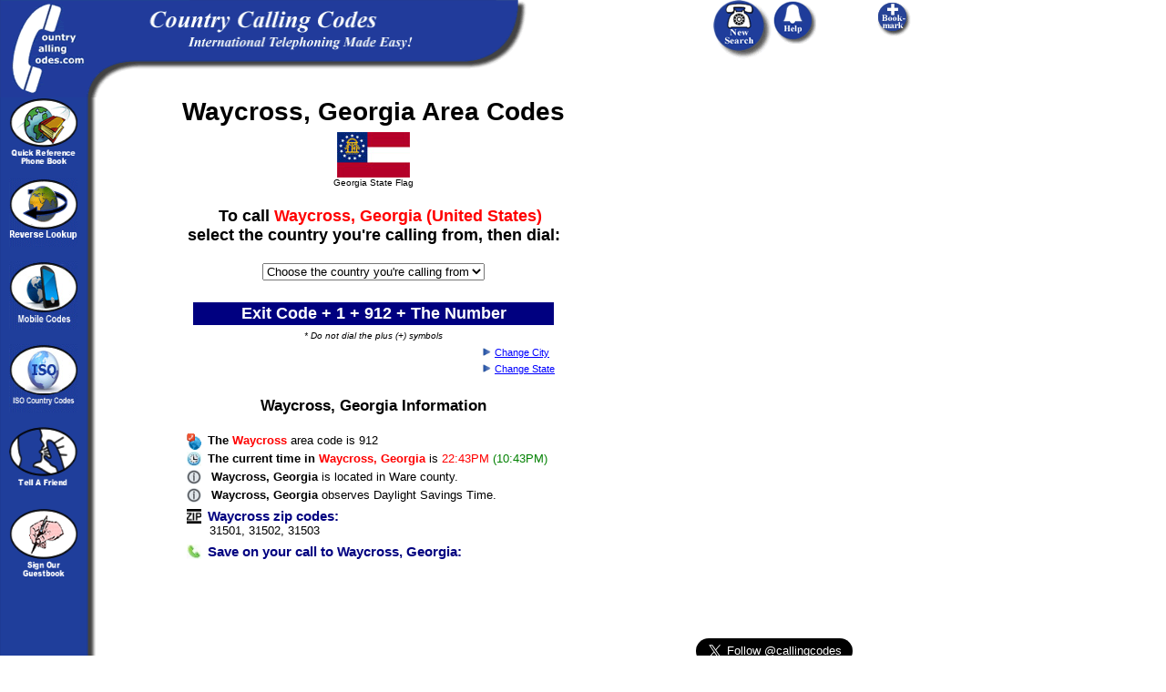

--- FILE ---
content_type: text/html; charset=UTF-8
request_url: https://www.countrycallingcodes.com/us-area-codes.php?State=Georgia&City=Waycross
body_size: 55608
content:
<html>
<head>
<title>Waycross, Georgia Area Codes</title>
<META NAME="Description" Content="Find the local area code for Waycross, Georgia. Our complete calling resource guide instantly gives you the the Waycross area code and local time to help you make your long distance call to Waycross, Georgia.">
<META NAME="Keywords" Content="United States country codes, Georgia area codes, Waycross area codes">
<META NAME="robots" CONTENT="all,index,follow">
<META NAME="distribution" CONTENT="global">
<meta name = "format-detection" content = "telephone=no">
<meta property="fb:app_id" content="218189468224824" />
<meta property="og:locale" content="en_US"/>
<meta property="og:title" content="Waycross, Georgia Area Codes"/>
<meta property="og:description" content="Find the local area code for Waycross, Georgia. Our complete calling resource guide instantly gives you the the Waycross area code and local time to help you make your long distance call to Waycross, Georgia."/>
 <meta property="og:url" content="https://www.countrycallingcodes.com/us-area-codes.php?State=Georgia&City=Waycross" />
<meta property="og:site_name" content="CountryCallingCodes"/>
<meta property="og:type" content="website"/>
<meta property="og:image" content="https://www.countrycallingcodes.com/graphics/fb_ccc_logo.jpg"/>
<meta property="fb:admins" content="100001810076674,theamericanjesus,amreli"/>
<meta name="twitter:card" content="summary">
<meta name="twitter:site" content="@callingcodes">
<meta name="twitter:image" content="https://www.countrycallingcodes.com/graphics/fb_ccc_logo.jpg">
<meta name="twitter:title" content="Waycross, Georgia Area Codes">
<meta name="twitter:description" content="Find the local area code for Waycross, Georgia. Our complete calling resource guide instantly gives you the the Waycross area code and local time to help you make your long distance call to Waycross, Georgia.">
 <meta name="twitter:url" content="https://www.countrycallingcodes.com/us-area-codes.php?State=Georgia&City=Waycross" />

<link rel="alternate" media="only screen and (max-width: 640px)" href="http://m.countrycallingcodes.com/us-area-codes.php?State=Georgia&City=Waycross">

<link rel="stylesheet" href="style.css" type="text/css">
<script src="mouseover_popup.js" language="JavaScript" type="text/javascript"></script>

<style>
.shakeimage{
position:relative
}
</style>


<style type="text/css"><!--.textfield1 {	font-family: Tahoma, Verdana, Arial, Helvetica, sans-serif;	font-size: 11px;	border: 1px solid;}.textfield2 {	font-family: Tahoma, Verdana, Arial, Helvetica, sans-serif;	font-size: 11px;	color: #FFFFFF;	background-color: #3366FF;	border: 1px dotted #0000FF;	font-weight: bold;}--></style>

<SCRIPT LANGUAGE="JavaScript">
<!-- Begin
function checkEmail(myForm) {
if (/^\w+([\.-]?\w+)*@\w+([\.-]?\w+)*(\.\w{2,3})+$/.test(myForm.email.value)){
return (true)
}
alert("Invalid E-mail Address! Please re-enter.")
return (false)
}
//  End -->
</script>


<script language="JavaScript"><!--

function submitIt(Newsletter) {

	if (Newsletter.email.value == "") {

	alert("Please enter your Email address")

	Newsletter.email.focus()

	return false

	}

	if (Newsletter.email.value == " E-mail Address") {

	alert("Please enter your Email address")

	Newsletter.email.focus()

	return false

	}

}

  //--></SCRIPT>

<script language="JavaScript1.2">

/*
Shake image script (onMouseover)-
� Dynamic Drive (www.dynamicdrive.com)
For full source code, usage terms, and 100's more DHTML scripts, visit http://dynamicdrive.com
*/

//configure shake degree (where larger # equals greater shake)
var rector=3

///////DONE EDITTING///////////
var stopit=0
var a=1

function init(which){
stopit=0
shake=which
shake.style.left=0
shake.style.top=0
}

function rattleimage(){
if ((!document.all&&!document.getElementById)||stopit==1)
return
if (a==1){
shake.style.top=parseInt(shake.style.top)+rector
}
else if (a==2){
shake.style.left=parseInt(shake.style.left)+rector
}
else if (a==3){
shake.style.top=parseInt(shake.style.top)-rector
}
else{
shake.style.left=parseInt(shake.style.left)-rector
}
if (a<4)
a++
else
a=1
setTimeout("rattleimage()",50)
}

function stoprattle(which){
stopit=1
which.style.left=0
which.style.top=0
}

</script>



<script language="JavaScript">
<!--
function MM_swapImgRestore() { //v3.0
  var i,x,a=document.MM_sr; for(i=0;a&&i<a.length&&(x=a[i])&&x.oSrc;i++) x.src=x.oSrc;
}

function MM_preloadImages() { //v3.0
  var d=document; if(d.images){ if(!d.MM_p) d.MM_p=new Array();
    var i,j=d.MM_p.length,a=MM_preloadImages.arguments; for(i=0; i<a.length; i++)
    if (a[i].indexOf("#")!=0){ d.MM_p[j]=new Image; d.MM_p[j++].src=a[i];}}
}

function MM_findObj(n, d) { //v3.0
  var p,i,x;  if(!d) d=document; if((p=n.indexOf("?"))>0&&parent.frames.length) {
    d=parent.frames[n.substring(p+1)].document; n=n.substring(0,p);}
  if(!(x=d[n])&&d.all) x=d.all[n]; for (i=0;!x&&i<d.forms.length;i++) x=d.forms[i][n];
  for(i=0;!x&&d.layers&&i<d.layers.length;i++) x=MM_findObj(n,d.layers[i].document); return x;
}

function MM_swapImage() { //v3.0
  var i,j=0,x,a=MM_swapImage.arguments; document.MM_sr=new Array; for(i=0;i<(a.length-2);i+=3)
   if ((x=MM_findObj(a[i]))!=null){document.MM_sr[j++]=x; if(!x.oSrc) x.oSrc=x.src; x.src=a[i+2];}
}

function MM_openBrWindow(theURL,winName,features) { //v2.0
  window.open(theURL,winName,features);
}

function MM_displayStatusMsg(msgStr) { //v1.0
  status=msgStr;
  document.MM_returnValue = true;
}
//-->
</script>

<STYLE type=text/css>
A:hover {COLOR: #000000; BACKGROUND-COLOR: #FFFF66}
A.bar:hover {COLOR: #000000; BACKGROUND-COLOR: #0066FF}
A.rattle:hover {COLOR: #000000; BACKGROUND-COLOR: #FFFFFF}
</STYLE>

<style>
<!--
.ch{cursor:pointer;cursor:hand}
a.search:link { color: #000000 }
a.search:visited { color: #000000 }
a.search:hover { color: #000000 }
a.search:active { color: #000000 }
body { background-color: transparent; }

#largeflag { position: fixed; top: 30%; left: 50%; width:1px; z-index: 99; float:left; visibility: hidden; }

//-->
</style>

<script type="text/javascript" src="country_functions.js"> </script>

<script language="JavaScript"><!--
            function bookmark(url, description)
            {
            netscape="Click OK then press CTRL-D to add a bookmark."

            if (navigator.appName=='Microsoft Internet Explorer')
            {
            window.external.AddFavorite(url, description);
            }
            else if (navigator.appName=='Netscape')
            {
	    if (window.sidebar.addPanel) {
	        window.sidebar.addPanel(description, url, "");
	    } else {
                alert(netscape);
	    }
            }
            }
            //-->
</SCRIPT>

<script language="Javascript1.2">
<!--

function printWindow(){
browserVersion = parseInt(navigator.appVersion)
if (browserVersion >= 4) window.print()
}

// -->
</script>

<!-- paused
<script type="text/javascript" src="https://ajax.googleapis.com/ajax/libs/jquery/1.4/jquery.min.js"></script>
        <script type="text/javascript" src="/fancybox/fancybox/jquery.easing-1.3.pack.js"></script>
        <script type="text/javascript" src="/fancybox/fancybox/jquery.mousewheel-3.0.4.pack.js"></script>
        <script type="text/javascript" src="/fancybox/fancybox/jquery.fancybox-1.3.4.pack.js"></script>
        <script type="text/javascript" src="/fancybox/fancybox/jquery.cockie.js"></script>
<link rel="stylesheet" href="/fancybox/fancybox/jquery.fancybox-1.3.4.css" type="text/css" media="screen" />
-->

<!-- Start Sharethis JS code -->
<script type="text/javascript">var switchTo5x=true;</script>
<script type="text/javascript" src="https://ws.sharethis.com/button/buttons.js"></script>
<script type="text/javascript">stLight.options({publisher: "82f11c6c-63b4-4dc0-912b-9d4345f99b78"}); </script>
<!-- End Sharethis JS code -->

<script type="text/javascript">
function statego(){
var redirect;
redirect = "https\:\/\/www.countrycallingcodes.com/country.php\?country\=United States&state="+document.getElementById('FromCode').value;
document.location.href = redirect;
}
//-->
</script>

<script type="text/javascript">
function countrygo(){
var redirect;

 if (document.Country.CCode.value=="Default") {
        alert("Please select a Country.")
        return false
 }

redirect = "http\:\/\/www.countrycallingcodes.com/country.php\?country\="+document.getElementById('CCode').value;
document.location.href = redirect;
}
//-->

function validate(){

 if (document.Country.CCode.value=="Default") {
        alert("Please select a Country.")
        return false
 }
 return true
}
</script>


</head>
<body bgcolor="#FFFFFF" background="graphics/page.gif" onLoad="MM_preloadImages('graphics/phoneimages/buttons_f2.gif','graphics/phonebutton_f2.gif','graphics/phoneimages/buttons_f2.gif')" leftmargin="0" topmargin="0" marginwidth="0" marginheight="0" link="#0000FF" text="#000000">
<div style="display: none; position: absolute; z-index: 110; left: 400; top: 100; width: 15; height: 15" id="preview_div"></div>


<div id="fb-root"></div>
<script>(function(d, s, id) {
  var js, fjs = d.getElementsByTagName(s)[0];
  if (d.getElementById(id)) return;
  js = d.createElement(s); js.id = id;
  js.src = "//connect.facebook.net/en_US/all.js#xfbml=1";
  fjs.parentNode.insertBefore(js, fjs);
}(document, 'script', 'facebook-jssdk'));
</script>

<!--
        <script>

                jQuery(document).ready(function() {

                   if($.cookie("modal") != 'true')
                       {

                        $.fancybox('Survey',
                                {


                                'width'                         : '25%',
                                'height'                        : '50%',
                                'autoScale'                     : true,
                                'transitionIn'          : 'none',
                                'transitionOut'         : 'none',
                                'href'                  : 'https://www.countrycallingcodes.com/rebtel-ccc-overlayad.htm',
                                'type'                          : 'iframe',
                                }

                        );

                        $.cookie("modal", "true", { path: '/', expires: 3 });
                       }

});
        </script>

-->

<!-- Start Top/Left Navigation -->
<!--
Used by:
404.html
aboutus.php
addguest.htm
advertise.php
advertise-form.php
advertising-prices.php
contactus.php
country.php
countrylist.php
detailed-results.php
faq.php
/faq directory pages
freetool.htm
help.htm
/iso directory pages
linktous_banners.htm
linktous_buttons.htm
linktous_flashstuff.htm
/mobile directory pages
partner.php
press.htm
privacy.php
results.php
tellafriend.php

-->

<!-- Google tag (gtag.js) -->
<script async src="https://www.googletagmanager.com/gtag/js?id=G-RHWH41HQ5E"></script>
<script>
  window.dataLayer = window.dataLayer || [];
  function gtag(){dataLayer.push(arguments);}
  gtag('js', new Date());

  gtag('config', 'G-RHWH41HQ5E');
</script>


<style>
.addthis_toolbox {
        position: relative;
        left: 24px;
}
</style>

</head>
<body bgcolor="#FFFFFF" background="../graphics/page.gif" onLoad="MM_preloadImages('graphics/phonebutton_f2.gif','graphics/phoneimages/buttons_f2.gif')" leftmargin="0" topmargin="0" marginwidth="0" marginheight="0" text="#000000" link="#0000A0" vlink="#0000A0" alink="#0000A0">

<div style="display: none; position: absolute; z-index: 110; left: 400; top: 100; width: 15; height: 15" id="preview_div"></div>
<div id="fb-root"></div>
<script>(function(d, s, id) {
  var js, fjs = d.getElementsByTagName(s)[0];
  if (d.getElementById(id)) return;
  js = d.createElement(s); js.id = id;
  js.src = "//connect.facebook.net/en_US/all.js#xfbml=1";
  fjs.parentNode.insertBefore(js, fjs);
}(document, 'script', 'facebook-jssdk'));
</script>

  <table width="1100" HEIGHT="85" border="0" cellpadding="0" cellspacing="0">
    <tr align="left">
      <td height="85" width=""><a href="https://www.countrycallingcodes.com/" onMouseOver="window.status='Return to the Country Calling Codes Home Page'; this.style.color='#FFFFFF'; return true" onMouseOut="window.status=''; this.style.color='#FFFFFF'; return true" style="font-size:12px; font-weight:bold; font-family:arial; color:#FFFFFF; text-decoration:none; hover: color: #0066FF;"><img src="https://www.countrycallingcodes.com/graphics/topleft.gif" width="95" height="107" border="0" alt="Country Calling Codes Home"></a><img src="https://www.countrycallingcodes.com/graphics/topright.gif" width="500" height="107" alt="International calling made easy!"></td>
      <td height="85" width="63" valign="top">
        <div align="left"><a href="/" onMouseOut="MM_swapImgRestore();MM_displayStatusMsg('');return document.MM_returnValue" onMouseOver="MM_swapImage('Image9','','https://www.countrycallingcodes.com/graphics/phonebutton_f2.gif',1);MM_displayStatusMsg('Perform a New Calling Codes Search');return document.MM_returnValue"><img name="Image9" border="0" src="https://www.countrycallingcodes.com/graphics/phonebutton.gif" width="65" height="65" alt="Perform a New Calling Codes Search"></a></div>
      </td>
      <td height="85" width="112" valign="top">
        <div align="left"><a href="/faq.php" onMouseOut="MM_swapImgRestore();MM_displayStatusMsg('');return document.MM_returnValue" onMouseOver="MM_swapImage('Image6','','https://www.countrycallingcodes.com/graphics/phoneimages/buttons_f2.gif',1);MM_displayStatusMsg('Need help with calling codes? Click Here');return document.MM_returnValue"><img name="Image6" border="0" src="https://www.countrycallingcodes.com/graphics/phoneimages/buttons.gif" width="48" height="48" alt="Need Help with calling codes? Click Here"></a></div>
      </td>
      <TD vAlign=top width=140 height=85>
        <DIV align="left">
          <a href="javascript:;" onClick="javascript:bookmark(window.location.href,document.title); return false" onMouseOver="window.status='Add CountryCallingCodes.com to your Favorites List.'; this.style.color='#FFFFFF'; return true" onMouseOut="window.status=''; this.style.color='#FFFFFF'; return true" style="font-size:12px; font-weight:bold; font-family:arial; color:#FFFFFF; text-decoration:none; hover: color: #0066FF;" class="rattle"><IMG SRC="https://www.countrycallingcodes.com/graphics/phoneimages/addtobutton2.gif" BORDER="0" alt="Add CountryCallingCodes.com to your Favorites List."></a>
        </DIV>
      </TD>
    </tr>
  </TABLE>

  <table width="1000" border="0" height="200" cellpadding="0" cellspacing="0">
    <tr>
      <td width="97" height="320" valign="top">
        <div align="center">
          <p>
            <a href="https://www.countrycallingcodes.com/countrylist.php" onMouseOver="MM_displayStatusMsg('Search Calling Codes Alphabetically by Country');return document.MM_returnValue" onMouseOut="MM_displayStatusMsg('');return document.MM_returnValue"><img src="https://www.countrycallingcodes.com/graphics/globebook2.gif" width="75" height="73" border="0" alt="Search Calling Codes Alphabetically by Country"></a>
            <br>
          </p>
          <p>
            <a href="https://www.countrycallingcodes.com/Reverse-Lookup.php" onMouseOver="MM_displayStatusMsg('Reverse Country Code Lookup Tool');return document.MM_returnValue" onMouseOut="MM_displayStatusMsg('');return document.MM_returnValue"><img src="https://www.countrycallingcodes.com/graphics/reverselookupbutton.gif" width="75" height="75" alt="Reverse Country Code Lookup Tool" border="0" border="0"/></a>
            <BR/>
          </p>
          <p>
            <a href="../mobile/" onMouseOver="MM_displayStatusMsg('Mobile Codes');return document.MM_returnValue" onMouseOut="MM_displayStatusMsg('');return document.MM_returnValue"><img src="https://www.countrycallingcodes.com/graphics/mobilecodes.jpg" width="75" height="75" alt="Mobile Codes" border="0" border="0"/></a>
            <BR/>
          </p>
		<p>
			<a href="https://www.countrycallingcodes.com/iso-country-codes/" onMouseOver="MM_displayStatusMsg('ISO Country Codes');return document.MM_returnValue" onMouseOut="MM_displayStatusMsg('');return document.MM_returnValue"><img src="https://www.countrycallingcodes.com/graphics/isocountrycodes.jpg" width="75" height="75" alt="ISO Country Codes" border="0"></a><br>
		</p>
          <p>
            <a href="https://www.countrycallingcodes.com/tellafriend.php" onMouseOver="MM_displayStatusMsg('Tell your friends about CountryCallingCodes.com');return document.MM_returnValue" onMouseOut="MM_displayStatusMsg('');return document.MM_returnValue"><img src="https://www.countrycallingcodes.com/graphics/tellafriend.gif" width="75" height="73" border="0" alt="Tell your friends about CountryCallingCodes.com"/></a>
           <BR/>
          </p>

          <p>
            <a href="https://www.countrycallingcodes.com/addguest.htm" onMouseOver="MM_displayStatusMsg('Add your comments to the CountryCallingCodes.com Guestbook.');return document.MM_returnValue" onMouseOut="MM_displayStatusMsg('');return document.MM_returnValue"><img src="https://www.countrycallingcodes.com/graphics/guestbookbutton.gif" width="75" height="75" alt="Sign the CountryCallingCodes.com Guestbook" border="0"/></a>
            <BR/>
          </p>
          <p>&nbsp; </p>
        </div>
      </td>
      <td width="25" height="302">
        <div align="center">&nbsp;</div>
      </td>
      <td width="725" height="302" valign="top">
        <div align="left">
          <table width="723" border="0" cellspacing="0" cellpadding="0">
            <tr>
              <td width="520" height="302" valign="top">
<!-- End Top/Left Navigation -->


              <div style="" align="center">

<blockquote><div align='center'><H1 style="font-size:28; margin-bottom: 0; padding-bottom: .2em;"><font face='ARIAL,SANS-SERIF,HELVETICA'><b>Waycross, Georgia Area Codes</b></H1></div><img onmouseover="showtrail('/graphics/Larger_images/georgia-flag.jpg', 'Flag of Georgia ', 500, 360);" onmouseout="hidetrail();" src="/graphics/flags/State_Flags/georgia.jpg"><br><div align="center"><font size="1">Georgia State Flag</font></div>	

          <a name="dropdown">&nbsp;</a>
          <div style="width: 500px;" align="center">
            <center>
              <TABLE width="500" BORDER="0">
                <TR BGCOLOR="#FFFFFF">
                  <TD style="font-size:17px; text-align: center; font-family:ARIAL,SANS-SERIF,HELVETICA; color:#000000; font-weight:bold;" align="center">&nbsp;&nbsp;

	  <font size='4' FACE='ARIAL,SANS-SERIF,HELVETICA' >To call </FONT><FONT SIZE='4' FACE='ARIAL,SANS-SERIF,HELVETICA' COLOR='FF0000'><span id="cityname"></span>Waycross, Georgia (United States)</FONT><FONT SIZE='4' FACE='ARIAL,SANS-SERIF,HELVETICA'><br>select the country you're calling from, then dial:</FONT><br><br><select id="exitselect" onChange="setExitCode(this.options[this.selectedIndex].value); setExitName(this.options[this.selectedIndex].text);">
<option value="Exit Code">Choose the country you're calling from</option>
<OPTION VALUE="00 + 1 +">Afghanistan</OPTION>
<OPTION VALUE="00 + 1 +">Albania</OPTION>
<OPTION VALUE="00 + 1 +">Algeria</OPTION>
<OPTION VALUE="1 + ">American Samoa</OPTION>
<OPTION VALUE="00 + 1 +">Andorra</OPTION>
<OPTION VALUE="00 + 1 +">Angola</OPTION>
<OPTION VALUE="1 + ">Anguilla</OPTION>
<OPTION VALUE="00 + 1 +">Antarctica</OPTION>
<OPTION VALUE="1 + ">Antigua and Barbuda</OPTION>
<OPTION VALUE="00 + 1 +">Argentina</OPTION>
<OPTION VALUE="00 + 1 +">Armenia</OPTION>
<OPTION VALUE="00 + 1 +">Aruba</OPTION>
<OPTION VALUE="00 + 1 +">Ascension</OPTION>
<OPTION VALUE="0011 + 1 +">Australia</OPTION>
<OPTION VALUE="00 + 1 +">Austria</OPTION>
<OPTION VALUE="00 + 1 +">Azerbaijan</OPTION>
<OPTION VALUE="1 + ">Bahamas</OPTION>
<OPTION VALUE="00 + 1 +">Bahrain</OPTION>
<OPTION VALUE="00 + 1 +">Bangladesh</OPTION>
<OPTION VALUE="1 + ">Barbados</OPTION>
<OPTION VALUE="8~10 + 1 +">Belarus</OPTION>
<OPTION VALUE="00 + 1 +">Belgium</OPTION>
<OPTION VALUE="00 + 1 +">Belize</OPTION>
<OPTION VALUE="00 + 1 +">Benin</OPTION>
<OPTION VALUE="1 + ">Bermuda</OPTION>
<OPTION VALUE="00 + 1 +">Bhutan</OPTION>
<OPTION VALUE="00 + 1 +">Bolivia</OPTION>
<OPTION VALUE="00 + 1 +">Bonaire</OPTION>
<OPTION VALUE="00 + 1 +">Bosnia and Herzegovina</OPTION>
<OPTION VALUE="00 + 1 +">Botswana</OPTION>
<OPTION VALUE="00 + 1 +">Brazil</OPTION>
<OPTION VALUE="1 + ">British Virgin Islands</OPTION>
<OPTION VALUE="00 + 1 +">Brunei</OPTION>
<OPTION VALUE="00 + 1 +">Bulgaria</OPTION>
<OPTION VALUE="00 + 1 +">Burkina Faso</OPTION>
<OPTION VALUE="00 + 1 +">Burundi</OPTION>
<OPTION VALUE="001 + 1 +">Cambodia</OPTION>
<OPTION VALUE="00 + 1 +">Cameroon</OPTION>
<OPTION VALUE="1 + ">Canada</OPTION>
<OPTION VALUE="00 + 1 +">Cape Verde Islands</OPTION>
<OPTION VALUE="1 + ">Cayman Islands</OPTION>
<OPTION VALUE="19 + 1 +">Central African Republic</OPTION>
<OPTION VALUE="15 + 1 +">Chad Republic</OPTION>
<OPTION VALUE="00 + 1 +">Chatham Island, NZ</OPTION>
<OPTION VALUE="00 + 1 +">Chile</OPTION>
<OPTION VALUE="00 + 1 +">China</OPTION>
<OPTION VALUE="00 + 1 +">Christmas Island</OPTION>
<OPTION VALUE="00 + 1 +">Cocos Islands</OPTION>
<OPTION VALUE="009 + 1 +">Colombia</OPTION>
<OPTION VALUE="00 + 1 +">Comoros</OPTION>
<OPTION VALUE="00 + 1 +">Congo</OPTION>
<OPTION VALUE="00 + 1 +">Cook Islands</OPTION>
<OPTION VALUE="00 + 1 +">Costa Rica</OPTION>
<OPTION VALUE="00 + 1 +">Croatia</OPTION>
<OPTION VALUE="119 + 1 +">Cuba</OPTION>
<OPTION VALUE="00 + 1 +">Curacao</OPTION>
<OPTION VALUE="00 + 1 +">Cyprus</OPTION>
<OPTION VALUE="00 + 1 +">Czech Republic</OPTION>
<OPTION VALUE="00 + 1 +">Dem. Republic of the Congo</OPTION>
<OPTION VALUE="00 + 1 +">Denmark</OPTION>
<OPTION VALUE="00 + 1 +">Diego Garcia</OPTION>
<OPTION VALUE="00 + 1 +">Djibouti</OPTION>
<OPTION VALUE="1 + ">Dominica</OPTION>
<OPTION VALUE="1 + ">Dominican Republic</OPTION>
<OPTION VALUE="00 + 1 +">East Timor</OPTION>
<OPTION VALUE="00 + 1 +">Easter Island</OPTION>
<OPTION VALUE="00 + 1 +">Ecuador</OPTION>
<OPTION VALUE="00 + 1 +">Egypt</OPTION>
<OPTION VALUE="00 + 1 +">El Salvador</OPTION>
<OPTION VALUE="00 + 1 +">Equatorial Guinea</OPTION>
<OPTION VALUE="00 + 1 +">Eritrea</OPTION>
<OPTION VALUE="00 + 1 +">Estonia</OPTION>
<OPTION VALUE="00 + 1 +">eSwatini</OPTION>
<OPTION VALUE="00 + 1 +">Ethiopia</OPTION>
<OPTION VALUE="0 + 1 +">Falkland Islands</OPTION>
<OPTION VALUE="00 + 1 +">Faroe Islands</OPTION>
<OPTION VALUE="011 + 1 +">Federated States of Micronesia</OPTION>
<OPTION VALUE="00 + 1 +">Fiji Islands</OPTION>
<OPTION VALUE="00,990,994 + 1 +">Finland</OPTION>
<OPTION VALUE="00 + 1 +">France</OPTION>
<OPTION VALUE="00 + 1 +">French Antilles</OPTION>
<OPTION VALUE="00 + 1 +">French Guiana</OPTION>
<OPTION VALUE="00 + 1 +">French Polynesia</OPTION>
<OPTION VALUE="00 + 1 +">Gabon Republic</OPTION>
<OPTION VALUE="00 + 1 +">Gambia</OPTION>
<OPTION VALUE="00 + 1 +">Georgia</OPTION>
<OPTION VALUE="00 + 1 +">Germany</OPTION>
<OPTION VALUE="00 + 1 +">Ghana</OPTION>
<OPTION VALUE="00 + 1 +">Gibraltar</OPTION>
<OPTION VALUE="00 + 1 +">Greece</OPTION>
<OPTION VALUE="00 + 1 +">Greenland</OPTION>
<OPTION VALUE="1 + ">Grenada and Carriacuou</OPTION>
<OPTION VALUE="011 + 1 +">Grenadines</OPTION>
<OPTION VALUE="00 + 1 +">Guadeloupe</OPTION>
<OPTION VALUE="1 + ">Guam</OPTION>
<OPTION VALUE="00 + 1 +">Guantanamo Bay</OPTION>
<OPTION VALUE="00 + 1 +">Guatemala</OPTION>
<OPTION VALUE="00 + 1 +">Guiana</OPTION>
<OPTION VALUE="00 + 1 +">Guinea</OPTION>
<OPTION VALUE="00 + 1 +">Guinea-Bissau</OPTION>
<OPTION VALUE="001 + 1 +">Guyana</OPTION>
<OPTION VALUE="00 + 1 +">Haiti</OPTION>
<OPTION VALUE="00 + 1 +">Honduras</OPTION>
<OPTION VALUE="001 + 1 +">Hong Kong</OPTION>
<OPTION VALUE="00 + 1 +">Hungary</OPTION>
<OPTION VALUE="00 + 1 +">Iceland</OPTION>
<OPTION VALUE="00 + 1 +">India</OPTION>
<OPTION VALUE="001,008 + 1 +">Indonesia</OPTION>
<OPTION VALUE="00 + 1 +">Inmarsat</OPTION>
<OPTION VALUE="00 + 1 +">Iran</OPTION>
<OPTION VALUE="00 + 1 +">Iraq</OPTION>
<OPTION VALUE="00 + 1 +">Ireland</OPTION>
<OPTION VALUE="00 + 1 +">Isle of Man</OPTION>
<OPTION VALUE="00,012,013 + 1 +">Israel</OPTION>
<OPTION VALUE="00 + 1 +">Italy</OPTION>
<OPTION VALUE="00 + 1 +">Ivory Coast</OPTION>
<OPTION VALUE="1 + ">Jamaica</OPTION>
<OPTION VALUE="010 + 1 +">Japan</OPTION>
<OPTION VALUE="00 + 1 +">Jordan</OPTION>
<OPTION VALUE="8~10 + 1 +">Kazakhstan</OPTION>
<OPTION VALUE="000 + 1 +">Kenya</OPTION>
<OPTION VALUE="00 + 1 +">Kiribati</OPTION>
<OPTION VALUE="00 + 1 +">Kosovo</OPTION>
<OPTION VALUE="00 + 1 +">Kuwait</OPTION>
<OPTION VALUE="00 + 1 +">Kyrgyzstan</OPTION>
<OPTION VALUE="00 + 1 +">Laos</OPTION>
<OPTION VALUE="00 + 1 +">Latvia</OPTION>
<OPTION VALUE="00 + 1 +">Lebanon</OPTION>
<OPTION VALUE="00 + 1 +">Lesotho</OPTION>
<OPTION VALUE="00 + 1 +">Liberia</OPTION>
<OPTION VALUE="00 + 1 +">Libya</OPTION>
<OPTION VALUE="00 + 1 +">Liechtenstein</OPTION>
<OPTION VALUE="00 + 1 +">Lithuania</OPTION>
<OPTION VALUE="00 + 1 +">Luxembourg</OPTION>
<OPTION VALUE="00 + 1 +">Macau</OPTION>
<OPTION VALUE="00 + 1 +">Macedonia</OPTION>
<OPTION VALUE="00 + 1 +">Madagascar</OPTION>
<OPTION VALUE="00 + 1 +">Malawi</OPTION>
<OPTION VALUE="00 + 1 +">Malaysia</OPTION>
<OPTION VALUE="00 + 1 +">Maldives</OPTION>
<OPTION VALUE="00 + 1 +">Mali Republic</OPTION>
<OPTION VALUE="00 + 1 +">Malta</OPTION>
<OPTION VALUE="1 + ">Mariana Islands</OPTION>
<OPTION VALUE="011 + 1 +">Marshall Islands</OPTION>
<OPTION VALUE="00 + 1 +">Martinique</OPTION>
<OPTION VALUE="00 + 1 +">Mauritania</OPTION>
<OPTION VALUE="00 + 1 +">Mauritius</OPTION>
<OPTION VALUE="00 + 1 +">Mayotte Island</OPTION>
<OPTION VALUE="00 + 1 +">Mexico</OPTION>
<OPTION VALUE="00 + 1 +">Midway Islands</OPTION>
<OPTION VALUE="00 + 1 +">Miquelon</OPTION>
<OPTION VALUE="00 + 1 +">Moldova</OPTION>
<OPTION VALUE="00 + 1 +">Monaco</OPTION>
<OPTION VALUE="00 + 1 +">Mongolia</OPTION>
<OPTION VALUE="00 + 1 +">Montenegro</OPTION>
<OPTION VALUE="1 + ">Montserrat</OPTION>
<OPTION VALUE="00 + 1 +">Morocco</OPTION>
<OPTION VALUE="00 + 1 +">Mozambique</OPTION>
<OPTION VALUE="00 + 1 +">Myanmar</OPTION>
<OPTION VALUE="00 + 1 +">Namibia</OPTION>
<OPTION VALUE="00 + 1 +">Nauru</OPTION>
<OPTION VALUE="00 + 1 +">Nepal</OPTION>
<OPTION VALUE="00 + 1 +">Netherlands</OPTION>
<OPTION VALUE="00 + 1 +">Netherlands Antilles</OPTION>
<OPTION VALUE="011 + 1 +">Nevis</OPTION>
<OPTION VALUE="00 + 1 +">New Caledonia</OPTION>
<OPTION VALUE="00 + 1 +">New Zealand</OPTION>
<OPTION VALUE="00 + 1 +">Nicaragua</OPTION>
<OPTION VALUE="00 + 1 +">Niger Republic</OPTION>
<OPTION VALUE="009 + 1 +">Nigeria</OPTION>
<OPTION VALUE="00 + 1 +">Niue</OPTION>
<OPTION VALUE="00 + 1 +">Norfolk Island</OPTION>
<OPTION VALUE="00 + 1 +">North Korea</OPTION>
<OPTION VALUE="00 + 1 +">Norway</OPTION>
<OPTION VALUE="00 + 1 +">Oman</OPTION>
<OPTION VALUE="00 + 1 +">Pakistan</OPTION>
<OPTION VALUE="011 + 1 +">Palau</OPTION>
<OPTION VALUE="00 + 1 +">Palestine</OPTION>
<OPTION VALUE="00 + 1 +">Panama</OPTION>
<OPTION VALUE="05 + 1 +">Papua New Guinea</OPTION>
<OPTION VALUE="00 + 1 +">Paraguay</OPTION>
<OPTION VALUE="00 + 1 +">Peru</OPTION>
<OPTION VALUE="00 + 1 +">Philippines</OPTION>
<OPTION VALUE="00 + 1 +">Poland</OPTION>
<OPTION VALUE="00 + 1 +">Portugal</OPTION>
<OPTION VALUE="00 + 1 +">Principe</OPTION>
<OPTION VALUE="1 + ">Puerto Rico</OPTION>
<OPTION VALUE="00 + 1 +">Qatar</OPTION>
<OPTION VALUE="00 + 1 +">Reunion Island</OPTION>
<OPTION VALUE="00 + 1 +">Romania</OPTION>
<OPTION VALUE="8~10 + 1 +">Russia</OPTION>
<OPTION VALUE="00 + 1 +">Rwanda</OPTION>
<OPTION VALUE="00 + 1 +">Saba</OPTION>
<OPTION VALUE="1 + ">Saipan</OPTION>
<OPTION VALUE="0 + 1 +">Samoa</OPTION>
<OPTION VALUE="00 + 1 +">San Marino</OPTION>
<OPTION VALUE="00 + 1 +">Sao Tome</OPTION>
<OPTION VALUE="00 + 1 +">Saudi Arabia</OPTION>
<OPTION VALUE="00 + 1 +">Senegal Republic</OPTION>
<OPTION VALUE="00 + 1 +">Serbia</OPTION>
<OPTION VALUE="00 + 1 +">Seychelles</OPTION>
<OPTION VALUE="00 + 1 +">Sierra Leone</OPTION>
<OPTION VALUE="001,002, + 1 +">Singapore</OPTION>
<OPTION VALUE="00 + 1 +">Sint Eustatius</OPTION>
<OPTION VALUE="1 + ">Sint Maarten</OPTION>
<OPTION VALUE="00 + 1 +">Slovakia</OPTION>
<OPTION VALUE="00 + 1 +">Slovenia</OPTION>
<OPTION VALUE="00 + 1 +">Solomon Islands</OPTION>
<OPTION VALUE="00 + 1 +">Somalia Republic</OPTION>
<OPTION VALUE="00 + 1 +">South Africa</OPTION>
<OPTION VALUE="001~002 + 1 +">South Korea</OPTION>
<OPTION VALUE="00 + 1 +">South Sudan</OPTION>
<OPTION VALUE="00 + 1 +">Spain</OPTION>
<OPTION VALUE="00 + 1 +">Sri Lanka</OPTION>
<OPTION VALUE="00 + 1 +">St. Helena</OPTION>
<OPTION VALUE="1 + ">St. Kitts</OPTION>
<OPTION VALUE="1 + ">St. Lucia</OPTION>
<OPTION VALUE="00 + 1 +">St. Pierre and Miquelon</OPTION>
<OPTION VALUE="1 + ">St. Vincent</OPTION>
<OPTION VALUE="00 + 1 +">Sudan</OPTION>
<OPTION VALUE="00 + 1 +">Suriname</OPTION>
<OPTION VALUE="00 + 1 +">Swaziland</OPTION>
<OPTION VALUE="00 + 1 +">Sweden</OPTION>
<OPTION VALUE="00 + 1 +">Switzerland</OPTION>
<OPTION VALUE="00 + 1 +">Syria</OPTION>
<OPTION VALUE="002 + 1 +">Taiwan</OPTION>
<OPTION VALUE="8~10 + 1 +">Tajikistan</OPTION>
<OPTION VALUE="000 + 1 +">Tanzania</OPTION>
<OPTION VALUE="001 + 1 +">Thailand</OPTION>
<OPTION VALUE="00 + 1 +">Togo</OPTION>
<OPTION VALUE="00 + 1 +">Tokelau</OPTION>
<OPTION VALUE="00 + 1 +">Tonga</OPTION>
<OPTION VALUE="1 + ">Trinidad and Tobago</OPTION>
<OPTION VALUE="00 + 1 +">Tunisia</OPTION>
<OPTION VALUE="00 + 1 +">Turkey</OPTION>
<OPTION VALUE="8~10 + 1 +">Turkmenistan</OPTION>
<OPTION VALUE="1 + ">Turks and Caicos Islands</OPTION>
<OPTION VALUE="00 + 1 +">Tuvalu</OPTION>
<OPTION VALUE="000 + 1 +">Uganda</OPTION>
<OPTION VALUE="00 + 1 +">Ukraine</OPTION>
<OPTION VALUE="00 + 1 +">United Arab Emirates</OPTION>
<OPTION VALUE="00 + 1 +">United Kingdom</OPTION>
<OPTION VALUE="00 + 1 +">Uruguay</OPTION>
<OPTION VALUE="1 + ">US Virgin Islands</OPTION>
<OPTION VALUE="8~10 + 1 +">Uzbekistan</OPTION>
<OPTION VALUE="00 + 1 +">Vanuatu</OPTION>
<OPTION VALUE="00 + 1 +">Vatican city</OPTION>
<OPTION VALUE="00 + 1 +">Venezuela</OPTION>
<OPTION VALUE="00 + 1 +">Vietnam</OPTION>
<OPTION VALUE="00 + 1 +">Wake Island</OPTION>
<OPTION VALUE="00 + 1 +">Wallis and Futuna Islands</OPTION>
<OPTION VALUE="00 + 1 +">Yemen</OPTION>
<OPTION VALUE="00 + 1 +">Yugoslavia</OPTION>
<OPTION VALUE="00 + 1 +">Zaire</OPTION>
<OPTION VALUE="00 + 1 +">Zambia</OPTION>
<OPTION VALUE="000 + 1 +">Zanzibar</OPTION>
<OPTION VALUE="00 + 1 +">Zimbabwe</OPTION>
</select>
</TD></TR><TR><TD><br><TABLE width='400' CELLPADDING='2' BORDER='0' align='center'><TR BGCOLOR='#000080'><TD align='center'><FONT SIZE='4' FACE='ARIAL,SANS-SERIF,HELVETICA' COLOR='FFFFFF'><b>
<span id="exitcode">Exit Code + 1 + </span><span id="citycode"> 912</span> + The Number</b></font></td></tr></table></td></tr><tr><td valign="top" align="right">
<center><font size="1" color="#000000" face="arial,sans-serif,helvetica"><i>* Do not dial the plus (+) symbols</i></font></center>
<table><tr><td width="275"></td><td width="125" align="left" valign="top">

<img src="graphics/icon-bluearrow.jpg" width="10" height="9" alt="Change City">&nbsp;<a href="https://www.countrycallingcodes.com/country.php?country=United+States&state=Georgia" style="font-family: verdana, arial, helvetica, sans-serif; font-size: 8pt; margin-top:-100px;">Change City</a><br><img src="graphics/icon-bluearrow.jpg" width="10" height="9" alt="Change State">&nbsp;<a href="https://www.countrycallingcodes.com/country.php?country=United%20States" style="font-family: verdana, arial, helvetica, sans-serif; font-size: 8pt; margin-top:-100px;">Change State</a></td></tr></table></td></tr></table></font></div></blockquote><!--Sponsorship Ad-->
<!-- End Sponsorship Ad -->

<center>
        <h3 style="font-family: verdana, arial, helvetica, sans-serif; font-size: 13pt; margin-top: 8px; margin-bottom: 0px; font-weight:bold;">Waycross, Georgia Information</h3>
  <TABLE ALIGN="CENTER" BORDER="0" CELLPADDING="13" WIDTH="490">
	  <TR>
      <TD ALIGN="LEFT">
					<div style="margin-left:25px">
<div id="info">
            <FONT SIZE="2" FACE="HELVETICA, ARIAL, SANSERIF" COLOR="#000000"><b><img src="https://www.countrycallingcodes.com/graphics/icon-countrycode.gif" width="16" height="18" align="left" alt="World Time Zones">&nbsp;The <FONT COLOR="#FF0000">Waycross</B></FONT> area code is 912<FONT COLOR="#FF0000"></B></FONT></font></b></div>

            <FONT SIZE="2" FACE="HELVETICA, ARIAL, SANSERIF" COLOR="#000000"><b><img src="https://www.countrycallingcodes.com/graphics/icon-timezones.jpg" width="16" height="16" align="left" alt="World Time Zones">&nbsp;The current time in <FONT COLOR="#FF0000">Waycross, Georgia</B></FONT> is <FONT COLOR="#FF0000">22:43PM</B></FONT> <FONT COLOR="#008000">(10:43PM)</FONT></font></b><br>
<div id="info">
<FONT SIZE="2" FACE="HELVETICA, ARIAL, SANSERIF" COLOR="#000000"><b><img src="https://www.countrycallingcodes.com/graphics/icon-cityinfo.jpg" width="16" height="16" align="left" alt="City Information">&nbsp;

        Waycross, Georgia</b> is located in Ware county.</font></div>
<div id="info">
<FONT SIZE="2" FACE="HELVETICA, ARIAL, SANSERIF" COLOR="#000000"><b><img src="https://www.countrycallingcodes.com/graphics/icon-cityinfo.jpg" width="16" height="16" align="left" alt="Daylight Savings Time">&nbsp;
                Waycross, Georgia</b> observes Daylight Savings Time.
        
</FONT></div>


<div id="info">
<div style="margin-left:25px"><FONT SIZE="2" FACE="HELVETICA, ARIAL, SANSERIF" COLOR="#000000">
</div>
<h3 style="color:#000080; font-family: verdana, arial, helvetica, sans-serif; font-size: 11pt; margin-top: 8px; margin-bottom: 0px; font-weight:bold;"><img src="https://www.countrycallingcodes.com/graphics/icon-zipcodes.jpg" width="16" height="16" align="left" alt="Waycross zip codes">&nbsp;Waycross zip codes:</h3>
<div style="margin-left:25px">
        <FONT SIZE="2" FACE="HELVETICA, ARIAL, SANSERIF" COLOR="#000000">

31501, 31502, 31503</div>
</font>
  
</div>
<h3 style="color:#000080; font-family: verdana, arial, helvetica, sans-serif; font-size: 11pt; margin-top: 8px; margin-bottom: 0px; font-weight:bold;"><img src="https://www.countrycallingcodes.com/graphics/icon-callingcards.jpg" width="16" height="16" align="left" alt="Save on your call to Waycross">&nbsp;Save on your call to Waycross, Georgia:</h3>
<FONT SIZE="2" FACE="HELVETICA, ARIAL, SANSERIF" COLOR="#000000">
	<div style="margin-left:25px">

<!-- #1-->
	</div>
</font>

</div>
</TD></TR></TABLE>

<div align="center">
<!-- Begin Google/Sponsorship Ad -->
<!-- Ezoic - US Area Codes Middle of Page - mid_content -->
<div id="ezoic-pub-ad-placeholder-112">
<P align="center">
<script async src="//pagead2.googlesyndication.com/pagead/js/adsbygoogle.js"></script>
<!-- CCC 336x280 US Area Codes -->
<ins class="adsbygoogle"
     style="display:inline-block;width:336px;height:280px"
     data-ad-client="ca-pub-2552785118116636"
     data-ad-slot="8706618951"></ins>
<script>
(adsbygoogle = window.adsbygoogle || []).push({});
</script>
</p>
</div>
<!-- End Ezoic - US Area Codes Middle of Page - mid_content -->
<!-- End Google/Sponsorship Ad -->
</div>


<p align="center">
                <table width="450" border="0" cellspacing="0" cellpadding="0" align="center">
                  <tr>
                    <td>
                        <div align='center'><FONT align='center' size="3" FACE="Arial,Helvetica,Sans-Serif" COLOR="#000000"><b>To search for another area code,<br>select the country you are calling from the dropdown:<BR></b></FONT>
                        <div align="center" style="margin-top:15px;">
                                <form name="Country">
                                        <SELECT id=CCode name=CCode onChange="countrygo()">
                                        <OPTION SELECTED VALUE="Default">Select Country</OPTION>\n
                                        <OPTION VALUE="Afghanistan">Afghanistan</OPTION>
<OPTION VALUE="Albania">Albania</OPTION>
<OPTION VALUE="Algeria">Algeria</OPTION>
<OPTION VALUE="American Samoa">American Samoa</OPTION>
<OPTION VALUE="Andorra">Andorra</OPTION>
<OPTION VALUE="Angola">Angola</OPTION>
<OPTION VALUE="Anguilla">Anguilla</OPTION>
<OPTION VALUE="Antarctica">Antarctica</OPTION>
<OPTION VALUE="Antigua and Barbuda">Antigua and Barbuda</OPTION>
<OPTION VALUE="Argentina">Argentina</OPTION>
<OPTION VALUE="Armenia">Armenia</OPTION>
<OPTION VALUE="Aruba">Aruba</OPTION>
<OPTION VALUE="Ascension">Ascension</OPTION>
<OPTION VALUE="Australia">Australia</OPTION>
<OPTION VALUE="Austria">Austria</OPTION>
<OPTION VALUE="Azerbaijan">Azerbaijan</OPTION>
<OPTION VALUE="Bahamas">Bahamas</OPTION>
<OPTION VALUE="Bahrain">Bahrain</OPTION>
<OPTION VALUE="Bangladesh">Bangladesh</OPTION>
<OPTION VALUE="Barbados">Barbados</OPTION>
<OPTION VALUE="Belarus">Belarus</OPTION>
<OPTION VALUE="Belgium">Belgium</OPTION>
<OPTION VALUE="Belize">Belize</OPTION>
<OPTION VALUE="Benin">Benin</OPTION>
<OPTION VALUE="Bermuda">Bermuda</OPTION>
<OPTION VALUE="Bhutan">Bhutan</OPTION>
<OPTION VALUE="Bolivia">Bolivia</OPTION>
<OPTION VALUE="Bonaire">Bonaire</OPTION>
<OPTION VALUE="Bosnia and Herzegovina">Bosnia and Herzegovina</OPTION>
<OPTION VALUE="Botswana">Botswana</OPTION>
<OPTION VALUE="Brazil">Brazil</OPTION>
<OPTION VALUE="British Virgin Islands">British Virgin Islands</OPTION>
<OPTION VALUE="Brunei">Brunei</OPTION>
<OPTION VALUE="Bulgaria">Bulgaria</OPTION>
<OPTION VALUE="Burkina Faso">Burkina Faso</OPTION>
<OPTION VALUE="Burundi">Burundi</OPTION>
<OPTION VALUE="Cambodia">Cambodia</OPTION>
<OPTION VALUE="Cameroon">Cameroon</OPTION>
<OPTION VALUE="Canada">Canada</OPTION>
<OPTION VALUE="Cape Verde Islands">Cape Verde Islands</OPTION>
<OPTION VALUE="Cayman Islands">Cayman Islands</OPTION>
<OPTION VALUE="Central African Republic">Central African Republic</OPTION>
<OPTION VALUE="Chad Republic">Chad Republic</OPTION>
<OPTION VALUE="Chatham Island, NZ">Chatham Island, NZ</OPTION>
<OPTION VALUE="Chile">Chile</OPTION>
<OPTION VALUE="China">China</OPTION>
<OPTION VALUE="Christmas Island">Christmas Island</OPTION>
<OPTION VALUE="Cocos Islands">Cocos Islands</OPTION>
<OPTION VALUE="Colombia">Colombia</OPTION>
<OPTION VALUE="Comoros">Comoros</OPTION>
<OPTION VALUE="Congo">Congo</OPTION>
<OPTION VALUE="Cook Islands">Cook Islands</OPTION>
<OPTION VALUE="Costa Rica">Costa Rica</OPTION>
<OPTION VALUE="Croatia">Croatia</OPTION>
<OPTION VALUE="Cuba">Cuba</OPTION>
<OPTION VALUE="Curacao">Curacao</OPTION>
<OPTION VALUE="Cyprus">Cyprus</OPTION>
<OPTION VALUE="Czech Republic">Czech Republic</OPTION>
<OPTION VALUE="Dem. Republic of the Congo">Dem. Republic of the Congo</OPTION>
<OPTION VALUE="Denmark">Denmark</OPTION>
<OPTION VALUE="Diego Garcia">Diego Garcia</OPTION>
<OPTION VALUE="Djibouti">Djibouti</OPTION>
<OPTION VALUE="Dominica">Dominica</OPTION>
<OPTION VALUE="Dominican Republic">Dominican Republic</OPTION>
<OPTION VALUE="East Timor">East Timor</OPTION>
<OPTION VALUE="Easter Island">Easter Island</OPTION>
<OPTION VALUE="Ecuador">Ecuador</OPTION>
<OPTION VALUE="Egypt">Egypt</OPTION>
<OPTION VALUE="El Salvador">El Salvador</OPTION>
<OPTION VALUE="Equatorial Guinea">Equatorial Guinea</OPTION>
<OPTION VALUE="Eritrea">Eritrea</OPTION>
<OPTION VALUE="Estonia">Estonia</OPTION>
<OPTION VALUE="eSwatini">eSwatini</OPTION>
<OPTION VALUE="Ethiopia">Ethiopia</OPTION>
<OPTION VALUE="Falkland Islands">Falkland Islands</OPTION>
<OPTION VALUE="Faroe Islands">Faroe Islands</OPTION>
<OPTION VALUE="Federated States of Micronesia">Federated States of Micronesia</OPTION>
<OPTION VALUE="Fiji Islands">Fiji Islands</OPTION>
<OPTION VALUE="Finland">Finland</OPTION>
<OPTION VALUE="France">France</OPTION>
<OPTION VALUE="French Antilles">French Antilles</OPTION>
<OPTION VALUE="French Guiana">French Guiana</OPTION>
<OPTION VALUE="French Polynesia">French Polynesia</OPTION>
<OPTION VALUE="Gabon Republic">Gabon Republic</OPTION>
<OPTION VALUE="Gambia">Gambia</OPTION>
<OPTION VALUE="Georgia">Georgia</OPTION>
<OPTION VALUE="Germany">Germany</OPTION>
<OPTION VALUE="Ghana">Ghana</OPTION>
<OPTION VALUE="Gibraltar">Gibraltar</OPTION>
<OPTION VALUE="Greece">Greece</OPTION>
<OPTION VALUE="Greenland">Greenland</OPTION>
<OPTION VALUE="Grenada and Carriacuou">Grenada and Carriacuou</OPTION>
<OPTION VALUE="Grenadines">Grenadines</OPTION>
<OPTION VALUE="Guadeloupe">Guadeloupe</OPTION>
<OPTION VALUE="Guam">Guam</OPTION>
<OPTION VALUE="Guantanamo Bay">Guantanamo Bay</OPTION>
<OPTION VALUE="Guatemala">Guatemala</OPTION>
<OPTION VALUE="Guiana">Guiana</OPTION>
<OPTION VALUE="Guinea">Guinea</OPTION>
<OPTION VALUE="Guinea-Bissau">Guinea-Bissau</OPTION>
<OPTION VALUE="Guyana">Guyana</OPTION>
<OPTION VALUE="Haiti">Haiti</OPTION>
<OPTION VALUE="Honduras">Honduras</OPTION>
<OPTION VALUE="Hong Kong">Hong Kong</OPTION>
<OPTION VALUE="Hungary">Hungary</OPTION>
<OPTION VALUE="Iceland">Iceland</OPTION>
<OPTION VALUE="India">India</OPTION>
<OPTION VALUE="Indonesia">Indonesia</OPTION>
<OPTION VALUE="Inmarsat">Inmarsat</OPTION>
<OPTION VALUE="Iran">Iran</OPTION>
<OPTION VALUE="Iraq">Iraq</OPTION>
<OPTION VALUE="Ireland">Ireland</OPTION>
<OPTION VALUE="Isle of Man">Isle of Man</OPTION>
<OPTION VALUE="Israel">Israel</OPTION>
<OPTION VALUE="Italy">Italy</OPTION>
<OPTION VALUE="Ivory Coast">Ivory Coast</OPTION>
<OPTION VALUE="Jamaica">Jamaica</OPTION>
<OPTION VALUE="Japan">Japan</OPTION>
<OPTION VALUE="Jordan">Jordan</OPTION>
<OPTION VALUE="Kazakhstan">Kazakhstan</OPTION>
<OPTION VALUE="Kenya">Kenya</OPTION>
<OPTION VALUE="Kiribati">Kiribati</OPTION>
<OPTION VALUE="Kosovo">Kosovo</OPTION>
<OPTION VALUE="Kuwait">Kuwait</OPTION>
<OPTION VALUE="Kyrgyzstan">Kyrgyzstan</OPTION>
<OPTION VALUE="Laos">Laos</OPTION>
<OPTION VALUE="Latvia">Latvia</OPTION>
<OPTION VALUE="Lebanon">Lebanon</OPTION>
<OPTION VALUE="Lesotho">Lesotho</OPTION>
<OPTION VALUE="Liberia">Liberia</OPTION>
<OPTION VALUE="Libya">Libya</OPTION>
<OPTION VALUE="Liechtenstein">Liechtenstein</OPTION>
<OPTION VALUE="Lithuania">Lithuania</OPTION>
<OPTION VALUE="Luxembourg">Luxembourg</OPTION>
<OPTION VALUE="Macau">Macau</OPTION>
<OPTION VALUE="Macedonia">Macedonia</OPTION>
<OPTION VALUE="Madagascar">Madagascar</OPTION>
<OPTION VALUE="Malawi">Malawi</OPTION>
<OPTION VALUE="Malaysia">Malaysia</OPTION>
<OPTION VALUE="Maldives">Maldives</OPTION>
<OPTION VALUE="Mali Republic">Mali Republic</OPTION>
<OPTION VALUE="Malta">Malta</OPTION>
<OPTION VALUE="Mariana Islands">Mariana Islands</OPTION>
<OPTION VALUE="Marshall Islands">Marshall Islands</OPTION>
<OPTION VALUE="Martinique">Martinique</OPTION>
<OPTION VALUE="Mauritania">Mauritania</OPTION>
<OPTION VALUE="Mauritius">Mauritius</OPTION>
<OPTION VALUE="Mayotte Island">Mayotte Island</OPTION>
<OPTION VALUE="Mexico">Mexico</OPTION>
<OPTION VALUE="Midway Islands">Midway Islands</OPTION>
<OPTION VALUE="Miquelon">Miquelon</OPTION>
<OPTION VALUE="Moldova">Moldova</OPTION>
<OPTION VALUE="Monaco">Monaco</OPTION>
<OPTION VALUE="Mongolia">Mongolia</OPTION>
<OPTION VALUE="Montenegro">Montenegro</OPTION>
<OPTION VALUE="Montserrat">Montserrat</OPTION>
<OPTION VALUE="Morocco">Morocco</OPTION>
<OPTION VALUE="Mozambique">Mozambique</OPTION>
<OPTION VALUE="Myanmar">Myanmar</OPTION>
<OPTION VALUE="Namibia">Namibia</OPTION>
<OPTION VALUE="Nauru">Nauru</OPTION>
<OPTION VALUE="Nepal">Nepal</OPTION>
<OPTION VALUE="Netherlands">Netherlands</OPTION>
<OPTION VALUE="Netherlands Antilles">Netherlands Antilles</OPTION>
<OPTION VALUE="Nevis">Nevis</OPTION>
<OPTION VALUE="New Caledonia">New Caledonia</OPTION>
<OPTION VALUE="New Zealand">New Zealand</OPTION>
<OPTION VALUE="Nicaragua">Nicaragua</OPTION>
<OPTION VALUE="Niger Republic">Niger Republic</OPTION>
<OPTION VALUE="Nigeria">Nigeria</OPTION>
<OPTION VALUE="Niue">Niue</OPTION>
<OPTION VALUE="Norfolk Island">Norfolk Island</OPTION>
<OPTION VALUE="North Korea">North Korea</OPTION>
<OPTION VALUE="Norway">Norway</OPTION>
<OPTION VALUE="Oman">Oman</OPTION>
<OPTION VALUE="Pakistan">Pakistan</OPTION>
<OPTION VALUE="Palau">Palau</OPTION>
<OPTION VALUE="Palestine">Palestine</OPTION>
<OPTION VALUE="Panama">Panama</OPTION>
<OPTION VALUE="Papua New Guinea">Papua New Guinea</OPTION>
<OPTION VALUE="Paraguay">Paraguay</OPTION>
<OPTION VALUE="Peru">Peru</OPTION>
<OPTION VALUE="Philippines">Philippines</OPTION>
<OPTION VALUE="Poland">Poland</OPTION>
<OPTION VALUE="Portugal">Portugal</OPTION>
<OPTION VALUE="Principe">Principe</OPTION>
<OPTION VALUE="Puerto Rico">Puerto Rico</OPTION>
<OPTION VALUE="Qatar">Qatar</OPTION>
<OPTION VALUE="Reunion Island">Reunion Island</OPTION>
<OPTION VALUE="Romania">Romania</OPTION>
<OPTION VALUE="Russia">Russia</OPTION>
<OPTION VALUE="Rwanda">Rwanda</OPTION>
<OPTION VALUE="Saba">Saba</OPTION>
<OPTION VALUE="Saipan">Saipan</OPTION>
<OPTION VALUE="Samoa">Samoa</OPTION>
<OPTION VALUE="San Marino">San Marino</OPTION>
<OPTION VALUE="Sao Tome">Sao Tome</OPTION>
<OPTION VALUE="Saudi Arabia">Saudi Arabia</OPTION>
<OPTION VALUE="Senegal Republic">Senegal Republic</OPTION>
<OPTION VALUE="Serbia">Serbia</OPTION>
<OPTION VALUE="Seychelles">Seychelles</OPTION>
<OPTION VALUE="Sierra Leone">Sierra Leone</OPTION>
<OPTION VALUE="Singapore">Singapore</OPTION>
<OPTION VALUE="Sint Eustatius">Sint Eustatius</OPTION>
<OPTION VALUE="Sint Maarten">Sint Maarten</OPTION>
<OPTION VALUE="Slovakia">Slovakia</OPTION>
<OPTION VALUE="Slovenia">Slovenia</OPTION>
<OPTION VALUE="Solomon Islands">Solomon Islands</OPTION>
<OPTION VALUE="Somalia Republic">Somalia Republic</OPTION>
<OPTION VALUE="South Africa">South Africa</OPTION>
<OPTION VALUE="South Korea">South Korea</OPTION>
<OPTION VALUE="South Sudan">South Sudan</OPTION>
<OPTION VALUE="Spain">Spain</OPTION>
<OPTION VALUE="Sri Lanka">Sri Lanka</OPTION>
<OPTION VALUE="St. Helena">St. Helena</OPTION>
<OPTION VALUE="St. Kitts">St. Kitts</OPTION>
<OPTION VALUE="St. Lucia">St. Lucia</OPTION>
<OPTION VALUE="St. PierreandMiquelon">St. PierreandMiquelon</OPTION>
<OPTION VALUE="St. Vincent">St. Vincent</OPTION>
<OPTION VALUE="Sudan">Sudan</OPTION>
<OPTION VALUE="Suriname">Suriname</OPTION>
<OPTION VALUE="Swaziland">Swaziland</OPTION>
<OPTION VALUE="Sweden">Sweden</OPTION>
<OPTION VALUE="Switzerland">Switzerland</OPTION>
<OPTION VALUE="Syria">Syria</OPTION>
<OPTION VALUE="Taiwan">Taiwan</OPTION>
<OPTION VALUE="Tajikistan">Tajikistan</OPTION>
<OPTION VALUE="Tanzania">Tanzania</OPTION>
<OPTION VALUE="Thailand">Thailand</OPTION>
<OPTION VALUE="Togo">Togo</OPTION>
<OPTION VALUE="Tokelau">Tokelau</OPTION>
<OPTION VALUE="Tonga">Tonga</OPTION>
<OPTION VALUE="Trinidad and Tobago">Trinidad and Tobago</OPTION>
<OPTION VALUE="Tunisia">Tunisia</OPTION>
<OPTION VALUE="Turkey">Turkey</OPTION>
<OPTION VALUE="Turkmenistan">Turkmenistan</OPTION>
<OPTION VALUE="Turks and Caicos Islands">Turks and Caicos Islands</OPTION>
<OPTION VALUE="Tuvalu">Tuvalu</OPTION>
<OPTION VALUE="Uganda">Uganda</OPTION>
<OPTION VALUE="Ukraine">Ukraine</OPTION>
<OPTION VALUE="United Arab Emirates">United Arab Emirates</OPTION>
<OPTION VALUE="United Kingdom">United Kingdom</OPTION>
<OPTION VALUE="United States">United States</OPTION>
<OPTION VALUE="Uruguay">Uruguay</OPTION>
<OPTION VALUE="US Virgin Islands">US Virgin Islands</OPTION>
<OPTION VALUE="Uzbekistan">Uzbekistan</OPTION>
<OPTION VALUE="Vanuatu">Vanuatu</OPTION>
<OPTION VALUE="Vatican city">Vatican city</OPTION>
<OPTION VALUE="Venezuela">Venezuela</OPTION>
<OPTION VALUE="Vietnam">Vietnam</OPTION>
<OPTION VALUE="Wake Island">Wake Island</OPTION>
<OPTION VALUE="Wallis and Futuna Islands">Wallis and Futuna Islands</OPTION>
<OPTION VALUE="Yemen">Yemen</OPTION>
<OPTION VALUE="Yugoslavia">Yugoslavia</OPTION>
<OPTION VALUE="Zambia">Zambia</OPTION>
<OPTION VALUE="Zanzibar">Zanzibar</OPTION>
<OPTION VALUE="Zimbabwe">Zimbabwe</OPTION>
                                        </SELECT>
                                </form>
                        </div>

	</td></tr>
	</div>
</table><br>
</p>

<p align="center">
<table width="400" border="0" cellspacing="1" cellpadding="2" bgcolor="#FFFFFF" height="20" align="center">
  <tr>
    <td bgcolor="#000080" width="" class="bar" height="20" align="center">
      <a href="javascript:;" onClick="javascript:bookmark(window.location.href,document.title); return false" onMouseOver="window.status='Add CountryCallingCodes.com to your Favorites List.'; this.style.color='#FFFFFF'; return true" onMouseOut="window.status=''; this.style.color='#FFFFFF'; return true" style="font-size:12px; font-weight:bold; font-family:arial; color:#FFFFFF; text-decoration:none; hover: color: #0066FF;" class="bar"><b>BOOKMARK THIS PAGE</b></a>
    </td>
    <td bgcolor="#000080" width="" class="bar" height="20" align="center">
      <a href="https://www.countrycallingcodes.com/freetool.htm" class="bar" onMouseOver="window.status='Download this Free CountryCallingCodes.com Tool' ; return true " onMouseOut="window.status='' ; return true " style="font-size:12px; font-weight:bold; font-family:arial; color:#FFFFFF; text-decoration:none; hover: color: #0066FF;" class="bar"><b>DOWNLOAD THIS TOOL</b></font></a>
    </td>
  </tr>
  <tr>
    <td bgcolor="#000080" width="" class="bar" height="20" align="center">
      <a href="https://www.countrycallingcodes.com/tellafriend.php" class="bar" onMouseOver="window.status='Tell a Friend About CountryCallingCodes.com' ; return true " onMouseOut="window.status='' ; return true " style="font-size:12px; font-weight:bold; font-family:arial; color:#FFFFFF; text-decoration:none; hover: color: #0066FF;" class="bar"><b>TELL A FRIEND</b></font></a>
    </td>
    <td bgcolor="#000080" width="" class="bar" height="20" align="center">
      <a href="javascript:printWindow()" class="bar" onMouseOver="window.status='Print this Country Calling Codes Page' ; return true " onMouseOut="window.status='' ; return true " style="font-size:12px; font-weight:bold; font-family:arial; color:#FFFFFF; text-decoration:none; hover: color: #0066FF;" class="bar"><b>PRINT THIS PAGE</b></font></a>
    </td>
  </tr>
</table>
</p>

<P align="center">
<font size='2' FACE='ARIAL,SANS-SERIF,HELVETICA' COLOR='#000000'>
We hope that Country Calling Codes has been helpful in finding the city area codes to make your international call to Waycross, Georgia (USA). Please <a href="javascript:;" onClick="javascript:bookmark(window.location.href,document.title); return false" onMouseOver="window.status='Add CountryCallingCodes.com to your Favorites List.'; this.style.color='#0000FF'; return true" onMouseOut="window.status='Add Add  calling codes to your Favorites List.'; this.style.color='#FF0000'; return true">bookmark</a> this site and <a href="tellafriend.php">tell your friends</a> how they can easily find US area codes at CountryCallingCodes.com!
</FONT>
</p>

<HR WIDTH="90%">
<P align="center"><font size=2 COLOR=#000000 face="arial"><b>
<a href="/faq.php">FAQ</a> | <a href="/help.htm">Help</a> | <a href="/aboutus.php">About Us</a> | <a href="/contactus.php">Contact Us</a> | <a href="/linktous_banners.htm">Link to Us</a> | <a href="/partner.php">Partners</a> | <a href="/advertise.php">Advertise</a></b><br><br>
Content Copyright &copy; 2000-2026 <A HREF="https://www.domainit.com/" TARGET="_blank" onMouseOver="window.status='Domain-it!' ; return true;" onMouseOut="window.status=''; return true;" style="text-decoration: none"><FONT COLOR="#000000">Domain-it!</FONT></A> All rights reserved. <a href="/privacy.php" style="color:#000000; text-decoration: none;">Privacy Policy</a></font><br><br>

</div>
            </td>

          <td width="200" align="left" valign="top">
            <div align="center">

<!-- Ezoic - US Area Codes Sidebar #1 - sidebar -->
<div id="ezoic-pub-ad-placeholder-110">
<script async src="//pagead2.googlesyndication.com/pagead/js/adsbygoogle.js"></script>
<!-- CCC US-Area-Codes 300x250 #1 -->
<ins class="adsbygoogle"
     style="display:inline-block;width:300px;height:250px"
     data-ad-client="ca-pub-2552785118116636"
     data-ad-slot="3813209754"></ins>
<script>
(adsbygoogle = window.adsbygoogle || []).push({});
</script>
</div>
<!-- End Ezoic - US Area Codes Sidebar #1 - sidebar -->
<br><br>
<!-- Ezoic - CCC US Area Codes Sidebar #2 - sidebar -->
<div id="ezoic-pub-ad-placeholder-111">
<script async src="//pagead2.googlesyndication.com/pagead/js/adsbygoogle.js"></script>
<!-- CCC US-Area-Codes 300x250 #2 -->
<ins class="adsbygoogle"
     style="display:inline-block;width:300px;height:250px"
     data-ad-client="ca-pub-2552785118116636"
     data-ad-slot="5289942955"></ins>
<script>
(adsbygoogle = window.adsbygoogle || []).push({});
</script>
</div>
<!-- End Ezoic - CCC US Area Codes Sidebar #2 - sidebar -->

<div id="google_translate_element"></div><script>
function googleTranslateElementInit() {
  new google.translate.TranslateElement({
    pageLanguage: 'en',
    gaTrack: true,
    gaId: 'UA-561405-2'
  }, 'google_translate_element');
}
</script><script src="//translate.google.com/translate_a/element.js?cb=googleTranslateElementInit"></script>

<p>

<!-- Begin facebook Like -->
  <center>
    <div class="fb-like" data-href="http://www.facebook.com/countrycallingcodes" data-send="false" data-layout="button_count" data-width="100" data-show-faces="false" ref="like_button"></div><br>
  </center>
<!-- End Facebook Like -->
<br>
<!-- Begin AddThis -->
  <div align="center">
      <table width="200" align="center"><tr><td align="center">
        <div class="addthis_toolbox addthis_default_style addthis_32x32_style">
        <a class="addthis_button_preferred_1"></a>
        <a class="addthis_button_preferred_2"></a>
        <a class="addthis_button_preferred_3"></a>
        <a class="addthis_button_compact"></a>
        
        </div>
        <script type="text/javascript" src="https://s7.addthis.com/js/250/addthis_widget.js#pubid=ra-4fb6fc227a4f139e"></script>
      </td></tr></table><br>
    </div>
<!-- End AddThis -->
<!-- Begin Twitter Follow -->
<a href="https://twitter.com/callingcodes" class="twitter-follow-button" data-show-count="false" data-size="large">Follow @callingcodes</a>
<script>!function(d,s,id){var js,fjs=d.getElementsByTagName(s)[0];if(!d.getElementById(id)){js=d.createElement(s);js.id=id;js.src="//platform.twitter.com/widgets.js";fjs.parentNode.insertBefore(js,fjs);}}(document,"script","twitter-wjs");</script><br><br>
<!-- End Twitter Follow -->

              </p>
<center>
<b>Map of
United States<br>
<img onmouseover="showtrail('/graphics/maps/large/United-States.jpg', 'Map of United States', 380, 460);" onmouseout="hidetrail();" src="/graphics/maps/thumb/United-States.jpg" border="0" alt="Country map of United States">
</b>
<br>



              <p>
                <a href="freetool.htm" onMouseOver="window.status='Download the Free Country Calling Codes Tool' ; return true;" onMouseOut="window.status=''; return true;" style="hover: color: #FFFFFF;" class="rattle"><img src="graphics/cccdialdir5.gif" width="98" height="87" border="0" alt="Download the Free Country Calling Codes Tool" class="shakeimage" onMouseover="init(this);rattleimage()" onMouseout="stoprattle(this)"></a>
              </p>

              <p>
                <a href="https://www.domainit.com/currency.html" TARGET="_new" onMouseOver="window.status='Convert Currency for United States and ' ; return true;" onMouseOut="window.status=''; return true;"><img src="graphics/buttons/linkbuttons/currency-converter-88x31.gif" width="88" height="31" border="0" alt="Convert Currency for United States and "/></a>
              </p>
              <br /><br />
            </div>
          </td>


          </tr>
        </table>
      </div>
    </td>
  </tr>
</table>
<div align="center"> </div>


</body>
</html>


--- FILE ---
content_type: text/html; charset=utf-8
request_url: https://www.google.com/recaptcha/api2/aframe
body_size: 265
content:
<!DOCTYPE HTML><html><head><meta http-equiv="content-type" content="text/html; charset=UTF-8"></head><body><script nonce="yM2n2_TLPtMe2AOPL-PXdQ">/** Anti-fraud and anti-abuse applications only. See google.com/recaptcha */ try{var clients={'sodar':'https://pagead2.googlesyndication.com/pagead/sodar?'};window.addEventListener("message",function(a){try{if(a.source===window.parent){var b=JSON.parse(a.data);var c=clients[b['id']];if(c){var d=document.createElement('img');d.src=c+b['params']+'&rc='+(localStorage.getItem("rc::a")?sessionStorage.getItem("rc::b"):"");window.document.body.appendChild(d);sessionStorage.setItem("rc::e",parseInt(sessionStorage.getItem("rc::e")||0)+1);localStorage.setItem("rc::h",'1768621398862');}}}catch(b){}});window.parent.postMessage("_grecaptcha_ready", "*");}catch(b){}</script></body></html>

--- FILE ---
content_type: text/javascript
request_url: https://www.countrycallingcodes.com/country_functions.js
body_size: 1364
content:
if (document.layers){
//Netscape 4 specific code
pre = 'document.';
post = '';
postInner = '';
}
if (document.getElementById){
//Netscape 6 specific code
pre = 'document.getElementById("';
post = '").style';
postInner = '")';
}
if (document.all){
//IE4+ specific code
pre = 'document.all.';
post = '.style';
postInner = '';
}
function showLargeFlag() {
eval(pre + 'largeflag' + post).visibility='visible';
}
function hideLargeFlag() {
eval(pre + 'largeflag' + post).visibility='hidden';
}
function setExitCode(txt) {
eval(pre + 'exitcode' + postInner).innerHTML=txt;
}
function setCityCode(txt) {
eval(pre + 'citycode' + postInner).innerHTML=txt;
}
function setCityLink(txt) {
eval(pre + 'citylink' + postInner).innerHTML='<img style="position:relative; top:5px; padding-right:5px" src="graphics/icon-cityinformation.png" border="0">More info about ' + txt;
}
function setDaylight(txt) {
eval(pre + 'daylight' + postInner).innerHTML=txt;
}
function setCityName(txt) {
if (doNotUseDefault!=undefined) {
    if (doNotUseDefault == 1) {
        if (txt == "Choose the city you're calling") {
	    eval(pre + 'cityname' + postInner).innerHTML='';
	    return;
	}
    }
}
eval(pre + 'cityname' + postInner).innerHTML=txt + ', ';
}

function setProvider(txt) {
bottom = txt;
if (bottom == '') {
	bottom = defMulti;
}
eval(pre + 'multiexit' + postInner).innerHTML=txt;
}
